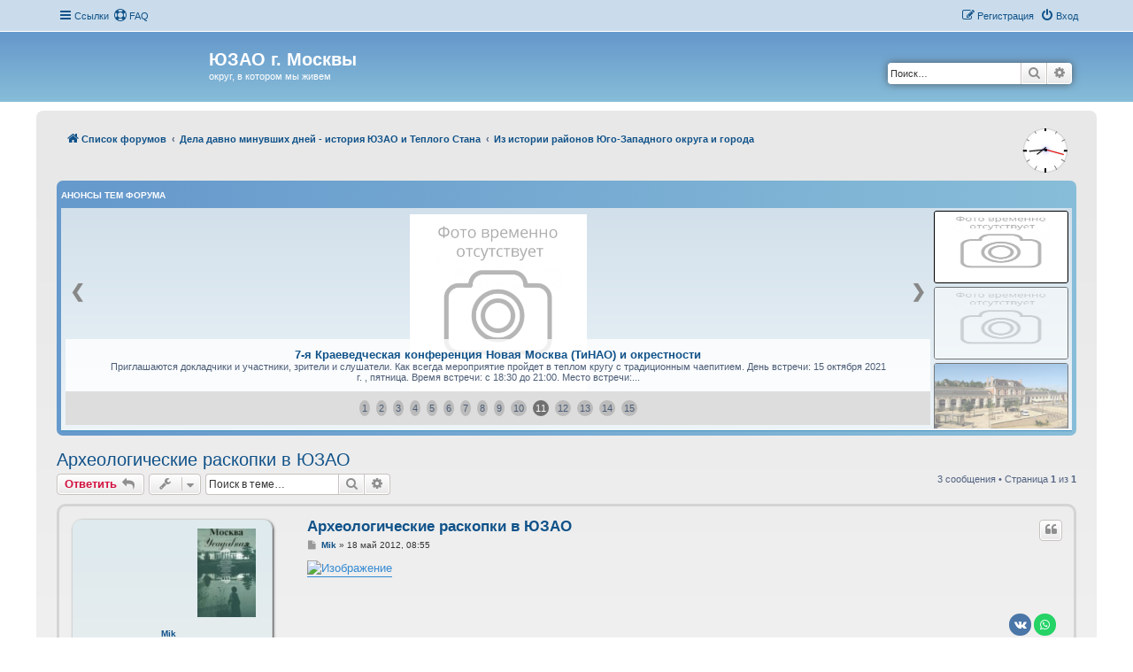

--- FILE ---
content_type: text/html; charset=UTF-8
request_url: https://www.uzaok.ru/viewtopic.php?f=29&t=2092
body_size: 14562
content:
<!DOCTYPE html>
<html dir="ltr" lang="ru">
<head>
<meta charset="utf-8" />
<meta http-equiv="X-UA-Compatible" content="IE=edge">
<meta name="viewport" content="width=device-width, initial-scale=1" />

<title>Археологические раскопки в ЮЗАО - ЮЗАО г. Москвы</title>


	<link rel="canonical" href="https://uzaok.ru/viewtopic.php?t=2092">

<!--
	phpBB style name: Prosilver New Edition 
	Based on style:   prosilver (this is the default phpBB3 style)
	Original author:  Tom Beddard ( http://www.subBlue.com/ )
	Modified by:      Fred Rimbert ( https://forums.caforum.fr/ )
-->


<link href="./assets/css/font-awesome.min.css?assets_version=96" rel="stylesheet">
<link href="./styles/prosilver/theme/stylesheet.css?assets_version=96" rel="stylesheet">
<link href="./styles/prosilver/theme/ru/stylesheet.css?assets_version=96" rel="stylesheet">
<link href="./styles/prosilver_ne/theme/prosilver_ne.css?assets_version=96" rel="stylesheet">




<!--[if lte IE 9]>
	<link href="./styles/prosilver/theme/tweaks.css?assets_version=96" rel="stylesheet">
<![endif]-->

<meta name="description" content="Археологические раскопки в ЮЗАО">
<meta name="twitter:card" content="summary">
<meta name="twitter:title" content="Археологические раскопки в ЮЗАО">
<meta name="twitter:description" content="Археологические раскопки в ЮЗАО">
<meta property="og:locale" content="ru_RU">
<meta property="og:site_name" content="ЮЗАО г. Москвы">
<meta property="og:url" content="https://uzaok.ru/viewtopic.php?f=29&amp;t=2092">
<meta property="og:type" content="article">
<meta property="og:title" content="Археологические раскопки в ЮЗАО">
<meta property="og:description" content="Археологические раскопки в ЮЗАО">
<meta property="article:published_time" content="2012-05-18T12:55:32+04:00">
<meta property="article:section" content="Из истории районов Юго-Западного округа и города">
<script type="application/ld+json">
{"@context":"https://schema.org","@type":"DiscussionForumPosting","url":"https://uzaok.ru/viewtopic.php?f=29&amp;t=2092","headline":"\u0410\u0440\u0445\u0435\u043e\u043b\u043e\u0433\u0438\u0447\u0435\u0441\u043a\u0438\u0435 \u0440\u0430\u0441\u043a\u043e\u043f\u043a\u0438 \u0432 \u042e\u0417\u0410\u041e","description":"\u0410\u0440\u0445\u0435\u043e\u043b\u043e\u0433\u0438\u0447\u0435\u0441\u043a\u0438\u0435 \u0440\u0430\u0441\u043a\u043e\u043f\u043a\u0438 \u0432 \u042e\u0417\u0410\u041e","text":"\u0410\u0440\u0445\u0435\u043e\u043b\u043e\u0433\u0438\u0447\u0435\u0441\u043a\u0438\u0435 \u0440\u0430\u0441\u043a\u043e\u043f\u043a\u0438 \u0432 \u042e\u0417\u0410\u041e","author":{"@type":"Person","name":"Mik"},"datePublished":"2012-05-18T12:55:32+04:00","articleSection":"\u0418\u0437 \u0438\u0441\u0442\u043e\u0440\u0438\u0438 \u0440\u0430\u0439\u043e\u043d\u043e\u0432 \u042e\u0433\u043e-\u0417\u0430\u043f\u0430\u0434\u043d\u043e\u0433\u043e \u043e\u043a\u0440\u0443\u0433\u0430 \u0438 \u0433\u043e\u0440\u043e\u0434\u0430","publisher":{"@type":"Organization","name":"\u042e\u0417\u0410\u041e \u0433. \u041c\u043e\u0441\u043a\u0432\u044b","url":"https://uzaok.ru"}}
</script>
					<style type="text/css">
	.slideshow-list-inner {
				margin-right: 155px !important;
			}
	.slideshow-no-wrap {
		margin-right: 160px;
	}
	.slideshow-container {
		height: 200px;
	}
	img.slideshow-image-navigator {
		width: 150px;
		height: 80px;
	}
	.slideshow-image-navigator-container {
		width: 175px;
	}
</style>	
<link href="./ext/alex75/redtitlenewpost/styles/prosilver/theme/redtext.css?assets_version=96" rel="stylesheet" media="screen">
<link href="./ext/forumflair/bscftrscls/styles/prosilver/theme/bscftrscls_fill.css?assets_version=96" rel="stylesheet" media="screen">
<link href="./ext/forumflair/lftsdpstprfls/styles/prosilver/theme/lftsdpstprfls.css?assets_version=96" rel="stylesheet" media="screen">
<link href="./ext/hifikabin/clock/styles/all/theme/clock.css?assets_version=96" rel="stylesheet" media="screen">
<link href="./ext/phpbbgallery/core/styles/prosilver/theme/gallery.css?assets_version=96" rel="stylesheet" media="screen">
<link href="./ext/phpbbgallery/core/styles/all/theme/default.css?assets_version=96" rel="stylesheet" media="screen">
<link href="./ext/tamit/slideshow/styles/prosilver/theme/tamitslideshow.css?assets_version=96" rel="stylesheet" media="screen">
<link href="./ext/vinny/shareon/styles/prosilver/theme/shareon.css?assets_version=96" rel="stylesheet" media="screen">
<link href="./ext/phpbb/ads/styles/all/theme/phpbbads.css?assets_version=96" rel="stylesheet" media="screen">




<!-- Yandex.RTB -->
<script>window.yaContextCb=window.yaContextCb||[]</script>
<script src="https://yandex.ru/ads/system/context.js" async></script>
</head>
<body id="phpbb" class="nojs notouch section-viewtopic ltr ">




	<a id="top" class="top-anchor" accesskey="t"></a>
	<div id="page-header">
		<div class="navbar" role="navigation">
	<div class="navbar-container navbar-top">
	<div class="inner">
	<ul id="nav-main" class="nav-main linklist" role="menubar">
		<li id="quick-links" class="quick-links dropdown-container responsive-menu" data-skip-responsive="true">
			<a href="#" class="dropdown-trigger">
				<i class="icon fa-bars fa-fw" aria-hidden="true"></i><span>Ссылки</span>
			</a>
			<div class="dropdown">
				<div class="pointer"><div class="pointer-inner"></div></div>
				<ul class="dropdown-contents" role="menu">
					
											<li class="separator"></li>
																									<li>
								<a href="./search.php?search_id=unanswered&amp;sid=92580cd8111e01dedecb47157d0369c4" role="menuitem">
									<i class="icon fa-file-o fa-fw icon-gray" aria-hidden="true"></i><span>Темы без ответов</span>
								</a>
							</li>
							<li>
								<a href="./search.php?search_id=active_topics&amp;sid=92580cd8111e01dedecb47157d0369c4" role="menuitem">
									<i class="icon fa-file-o fa-fw icon-blue" aria-hidden="true"></i><span>Активные темы</span>
								</a>
							</li>
							<li class="separator"></li>
							<li>
								<a href="./search.php?sid=92580cd8111e01dedecb47157d0369c4" role="menuitem">
									<i class="icon fa-search fa-fw" aria-hidden="true"></i><span>Поиск</span>
								</a>
							</li>
					
										<li class="separator"></li>

									</ul>
			</div>
		</li>

				<li data-skip-responsive="true">
			<a href="/app.php/help/faq?sid=92580cd8111e01dedecb47157d0369c4" rel="help" title="Часто задаваемые вопросы" role="menuitem">
				<i class="icon fa-life-ring fa-fw" aria-hidden="true"></i><span>FAQ</span>
			</a>
		</li>
						
			<li class="rightside"  data-skip-responsive="true">
			<a href="./ucp.php?mode=login&amp;redirect=viewtopic.php%3Ff%3D29%26t%3D2092&amp;sid=92580cd8111e01dedecb47157d0369c4" title="Вход" accesskey="x" role="menuitem">
				<i class="icon fa-power-off fa-fw" aria-hidden="true"></i><span>Вход</span>
			</a>
		</li>
					<li class="rightside" data-skip-responsive="true">
				<a href="./ucp.php?mode=register&amp;sid=92580cd8111e01dedecb47157d0369c4" role="menuitem">
					<i class="icon fa-pencil-square-o  fa-fw" aria-hidden="true"></i><span>Регистрация</span>
				</a>
			</li>
						</ul>
	</div>
	</div>
</div>		<div class="headerbar" role="banner">
		<div class="headerbar-container">
					<div class="inner">

			<div id="site-description" class="site-description">
				<a id="logo" class="logo" href="./index.php?sid=92580cd8111e01dedecb47157d0369c4" title="Список форумов">
					<span class="site_logo"></span>
				</a>
				<h1>ЮЗАО г. Москвы</h1>
				<p>округ, в котором мы живем</p>
				<p class="skiplink"><a href="#start_here">Пропустить</a></p>
			</div>

									<div id="search-box" class="search-box search-header" role="search">
				<form action="./search.php?sid=92580cd8111e01dedecb47157d0369c4" method="get" id="search">
				<fieldset>
					<input name="keywords" id="keywords" type="search" maxlength="128" title="Ключевые слова" class="inputbox search tiny" size="20" value="" placeholder="Поиск…" />
					<button class="button button-search" type="submit" title="Поиск">
						<i class="icon fa-search fa-fw" aria-hidden="true"></i><span class="sr-only">Поиск</span>
					</button>
					<a href="./search.php?sid=92580cd8111e01dedecb47157d0369c4" class="button button-search-end" title="Расширенный поиск">
						<i class="icon fa-cog fa-fw" aria-hidden="true"></i><span class="sr-only">Расширенный поиск</span>
					</a>
					<input type="hidden" name="sid" value="92580cd8111e01dedecb47157d0369c4" />

				</fieldset>
				</form>
			</div>
						
			</div>
						</div>
			</div>
		</div>
		
<div id="wrap" class="wrap">		
				<div class="navbar nav-wrap" role="navigation">
	<div class="inner">
	<ul id="nav-breadcrumbs" class="nav-breadcrumbs linklist navlinks" role="menubar">
				
		
		<li class="breadcrumbs" itemscope itemtype="https://schema.org/BreadcrumbList">

			
							<span class="crumb" itemtype="https://schema.org/ListItem" itemprop="itemListElement" itemscope><a itemprop="item" href="./index.php?sid=92580cd8111e01dedecb47157d0369c4" accesskey="h" data-navbar-reference="index"><i class="icon fa-home fa-fw"></i><span itemprop="name">Список форумов</span></a><meta itemprop="position" content="1" /></span>

											
								<span class="crumb" itemtype="https://schema.org/ListItem" itemprop="itemListElement" itemscope data-forum-id="38"><a itemprop="item" href="./viewforum.php?f=38&amp;sid=92580cd8111e01dedecb47157d0369c4"><span itemprop="name">Дела давно минувших дней - история ЮЗАО и Теплого Стана</span></a><meta itemprop="position" content="2" /></span>
															
								<span class="crumb" itemtype="https://schema.org/ListItem" itemprop="itemListElement" itemscope data-forum-id="29"><a itemprop="item" href="./viewforum.php?f=29&amp;sid=92580cd8111e01dedecb47157d0369c4"><span itemprop="name">Из истории районов Юго-Западного округа и города</span></a><meta itemprop="position" content="3" /></span>
							
					</li>

		<li class="rightside responsive-hide">
	<div id="show-clock">
		<div id="liveclock" class="outer_face">
			<div class="marker oneseven"></div>
			<div class="marker twoeight"></div>
			<div class="marker fourten"></div>
			<div class="marker fiveeleven"></div>
			<div class="inner_face">
				<div class="hand hour"></div>
				<div class="hand minute"></div>
				<div class="hand second"></div>
			</div>
		</div>
	</div>
</li>

					<li class="rightside responsive-search">
				<a href="./search.php?sid=92580cd8111e01dedecb47157d0369c4" title="Параметры расширенного поиска" role="menuitem">
					<i class="icon fa-search fa-fw" aria-hidden="true"></i><span class="sr-only">Поиск</span>
				</a>
			</li>
			</ul>
	</div>
</div>

	
	<a id="start_here" class="anchor"></a>
	<div id="page-body" class="page-body" role="main">
		
		
<div class="forabg">
	<div class="inner">
		<ul class="topiclist">
			<li class="header">
				<dl class="row-item">
					<dt>
						<div class="list-inner">Анонсы тем форума</div>
					</dt>
				</dl>
			</li>
		</ul>
		
		<ul class="topiclist forums">
			<li class="row">
				<dl class="row-item">
					<dt>
						<div class="list-inner slideshow-list-inner">
		<!-- Slideshow container -->
		<div class="slideshow-container">
			<!-- Slides -->
						<div class="slideshow-slides" style="background-image: url('https://uzaok.ru/images/no_photo.png');">
								<div class="slideshow-slides-text">
										<a class="forumtitle" href="./viewtopic.php?f=29&amp;t=16477&amp;sid=92580cd8111e01dedecb47157d0369c4" title="Бутовские чтения 2024">Бутовские чтения 2024</a><br />
										 7 декабря 2023 г. (суббота) в 12.00 в Музее памяти пострадавших в Бутове при храме Новомучеников и Исповедников Российских в Бутове состоятся Бутовские историко-краеведческие чтения.
 Организаторы конференции:...
				</div>
							</div>
						<div class="slideshow-slides" style="background-image: url('https://uzaok.ru/images/no_photo.png');">
								<div class="slideshow-slides-text">
										<a class="forumtitle" href="./viewtopic.php?f=29&amp;t=16475&amp;sid=92580cd8111e01dedecb47157d0369c4" title="15 ноября состоялась 10 юбилейная открытая краеведческая конференция &quot;Новая Москва и окрестности&quot;">15 ноября состоялась 10 юбилейная открытая краеведческая конференция &quot;Новая Москва и окрестности&quot;</a><br />
										Десятая юбилейная открытая краеведческая Конференция
 &quot;НОВАЯ МОСКВА И ОКРЕСТНОСТИ&quot; 
15 ноября 2024 года

Библиотека №261 ГБУК г. Москвы &quot;ОКЦ ТиНАО&quot;
 
 ПРОГРАММА 
15:00 –15:30
 Регистрация участников. 
 Презентация...
				</div>
							</div>
						<div class="slideshow-slides" style="background-image: url('https://uzaok.ru/images/no_photo.png');">
								<div class="slideshow-slides-text">
										<a class="forumtitle" href="./viewtopic.php?f=29&amp;t=16375&amp;sid=92580cd8111e01dedecb47157d0369c4" title="17 марта 1263 г - день основания Великого княжества Московского!">17 марта 1263 г - день основания Великого княжества Московского!</a><br />
										Также этот день называют День краеведения.


Всех с праздником!  lol2  


Вели́кое кня́жество Моско́вское — средневековое русское княжество, существовавшее с 1263 по 1478 годы.
				</div>
							</div>
						<div class="slideshow-slides" style="background-image: url('https://uzaok.ru/images/no_photo.png');">
								<div class="slideshow-slides-text">
										<a class="forumtitle" href="./viewtopic.php?f=29&amp;t=16368&amp;sid=92580cd8111e01dedecb47157d0369c4" title="9-я Открытая Окружная краеведческая конференция Юго-Запада Москвы">9-я Открытая Окружная краеведческая конференция Юго-Запада Москвы</a><br />
										Состоится в эту пятницу 27 января в 12.00 в библиотеке № 190 у метро Коньково.

 
ГБУК г. Москвы &quot;ОКЦ ЮЗАО&quot; Центральная библиотека № 190
 9-я Открытая международная краеведческая конференция &quot;Юго-Запад Москвы и...
				</div>
							</div>
						<div class="slideshow-slides" style="background-image: url('https://uzaok.ru/images/no_photo.png');">
								<div class="slideshow-slides-text">
										<a class="forumtitle" href="./viewtopic.php?f=29&amp;t=16358&amp;sid=92580cd8111e01dedecb47157d0369c4" title="Бутовские чтения 2022-2">Бутовские чтения 2022-2</a><br />
										 Фонд поддержки культурных и научно-просветительских инициатив «Родное наследие» (Краеведческо-экологическое общество «Бутово») и Мемориальный научно-просветительский центр «Бутово» 17 декабря 2022 года  
 провели ...
				</div>
							</div>
						<div class="slideshow-slides" style="background-image: url('https://vk.com/emoji/e/f09f938d.png');">
								<div class="slideshow-slides-text">
										<a class="forumtitle" href="./viewtopic.php?f=29&amp;t=16338&amp;sid=92580cd8111e01dedecb47157d0369c4" title="8-я открытая краеведческая Конференция &quot;НОВАЯ МОСКВА И ОКРЕСТНОСТИ&quot;">8-я открытая краеведческая Конференция &quot;НОВАЯ МОСКВА И ОКРЕСТНОСТИ&quot;</a><br />
										Уже завтра Восьмая открытая краеведческая Конференция &quot;НОВАЯ МОСКВА И ОКРЕСТНОСТИ&quot;
 https://vk.com/emoji/e/f09f938d.png 12 ноября 2022 г. в 17:00 в библиотеке №261 в ТИНАО
Участников ждут доклады от краеведов, историков, журналистов и...
				</div>
							</div>
						<div class="slideshow-slides" style="background-image: url('https://uzaok.ru/images/no_photo.png');">
								<div class="slideshow-slides-text">
										<a class="forumtitle" href="./viewtopic.php?f=29&amp;t=16267&amp;sid=92580cd8111e01dedecb47157d0369c4" title="Выставка &quot;Симонов монастырь в русской культуре&quot;">Выставка &quot;Симонов монастырь в русской культуре&quot;</a><br />
										В библиотеке № 137 (Липецкая улица, дом 10, корпус 1) 10 июня в 17 часов состоится открытие выставки &quot;Симонов монастырь в русской культуре.
Страничка библиотеки № 137 в контакте - 
 https://vk.com/biblio137 
				</div>
							</div>
						<div class="slideshow-slides" style="background-image: url('https://uzaok.ru/images/no_photo.png');">
								<div class="slideshow-slides-text">
										<a class="forumtitle" href="./viewtopic.php?f=29&amp;t=16257&amp;sid=92580cd8111e01dedecb47157d0369c4" title="8- я Открытая Окружная краеведческая конференция Юго-Запада Москвы">8- я Открытая Окружная краеведческая конференция Юго-Запада Москвы</a><br />
										28 мая в субботу состоится 8 открытая краеведческая конференция ОКЦ ЮЗАО. 

Она посвящена возобновлению журнала «Московский краевед» и выхода в свет его первого номера. Как и сто лет назад «Московский краевед» предан...
				</div>
							</div>
						<div class="slideshow-slides" style="background-image: url('https://uzaok.ru/images/no_photo.png');">
								<div class="slideshow-slides-text">
										<a class="forumtitle" href="./viewtopic.php?f=29&amp;t=16252&amp;sid=92580cd8111e01dedecb47157d0369c4" title="Исторически значимый дом на Ленинском. Ленинский 82">Исторически значимый дом на Ленинском. Ленинский 82</a><br />
										Уважаемые форумчане! Пишу историю своего дома, и буду рада всем позитивным комментариям, новой информации, о людях, которые жили и живут в нашем доме.. Уже готова миниэкскурсия по придомовой территории и даже пару раз...
				</div>
							</div>
						<div class="slideshow-slides" style="background-image: url('https://uzaok.ru/images/no_photo.png');">
								<div class="slideshow-slides-text">
										<a class="forumtitle" href="./viewtopic.php?f=29&amp;t=16238&amp;sid=92580cd8111e01dedecb47157d0369c4" title="Бутовские чтения 2022">Бутовские чтения 2022</a><br />
										Поздравляем Краеведческо-экологического общество «Бутово» с юбилеем!


 9 апреля 2022 г. (суббота) в 12.00 в доме причта Храма святого праведного воина Феодора Ушакова в Южном Бутове (ул. Южнобутовская, д. 6, с. 2) состоятся...
				</div>
							</div>
						<div class="slideshow-slides" style="background-image: url('https://uzaok.ru/images/no_photo.png');">
								<div class="slideshow-slides-text">
										<a class="forumtitle" href="./viewtopic.php?f=29&amp;t=16154&amp;sid=92580cd8111e01dedecb47157d0369c4" title="7-я Краеведческая конференция Новая Москва (ТиНАО) и окрестности">7-я Краеведческая конференция Новая Москва (ТиНАО) и окрестности</a><br />
										 Приглашаются докладчики и участники, зрители и слушатели.

  Как всегда мероприятие пройдет в теплом кругу с традиционным чаепитием.

  День встречи: 15 октября 2021 г. , пятница.


  Время встречи: с 18:30 до 21:00. 

  Место встречи:...
				</div>
							</div>
						<div class="slideshow-slides" style="background-image: url('https://uzaok.ru/images/no_photo.png');">
								<div class="slideshow-slides-text">
										<a class="forumtitle" href="./viewtopic.php?f=29&amp;t=16153&amp;sid=92580cd8111e01dedecb47157d0369c4" title="7-я Открытая Окружная краеведческая конференция Юго-Запада Москвы">7-я Открытая Окружная краеведческая конференция Юго-Запада Москвы</a><br />
										 Натупила осень, а это значит, что скоро состоится 7-я Открытая Окружная краеведческая конференция Юго-Запада Москвы. На этот раз она будет посвящена Битевскогму лесу

Мы ее делаем от ЦБС ЮЗАО  вместе с РОД &quot;Защита...
				</div>
							</div>
						<div class="slideshow-slides" style="background-image: url('https://www.mv.org.ua/image/news_small/2021/04/30_132548_ubyb_s.jpg');">
								<div class="slideshow-slides-text">
										<a class="forumtitle" href="./viewtopic.php?f=29&amp;t=16081&amp;sid=92580cd8111e01dedecb47157d0369c4" title="Оказывается Мелитополь - побратим ЮЗАО!">Оказывается Мелитополь - побратим ЮЗАО!</a><br />
										 
Дальние родственники: о городах-побратимах МелитополяПросмотров: 5921 мая 2021 10:10 Юлия ОЛЬХОВСКАЯ  https://www.mv.org.ua/image/news_small/2021/04/30_132548_ubyb_s.jpg 
К Всемирному дню породненных городов, который отмечается 25 апреля, вспоминаем...
				</div>
							</div>
						<div class="slideshow-slides" style="background-image: url('https://uzaok.ru/images/no_photo.png');">
								<div class="slideshow-slides-text">
										<a class="forumtitle" href="./viewtopic.php?f=29&amp;t=16039&amp;sid=92580cd8111e01dedecb47157d0369c4" title="Бутовские чтения 2021">Бутовские чтения 2021</a><br />
										30 января 2021 года Фонд поддержки культурных и научно-просветительских инициатив «Родное наследие» и Краеведческо-экологическое общество «Бутово» вместе с Храмом святого праведного воина Феодора Ушакова в Южном...
				</div>
							</div>
						<div class="slideshow-slides" style="background-image: url('https://uzaok.ru/images/no_photo.png');">
								<div class="slideshow-slides-text">
										<a class="forumtitle" href="./viewtopic.php?f=29&amp;t=16019&amp;sid=92580cd8111e01dedecb47157d0369c4" title="Конференция. &quot;Роль личности в историческом становлении города Троицка. Город и люди&quot; 21.12.2020">Конференция. &quot;Роль личности в историческом становлении города Троицка. Город и люди&quot; 21.12.2020</a><br />
										Конференция. &quot;Роль личности в историческом становлении города Троицка. Город и люди&quot;, организована местным краеведческим музеем.
				</div>
							</div>
						
			<!-- Next & previous buttons -->
			<a class="slideshow-prev" onclick="plusSlides(-1)">&#10094;</a>
			<a class="slideshow-next" onclick="plusSlides(1)">&#10095;</a>
		</div>
				<!-- Dot navigator container -->
		<div class="slideshow-dot-navigator-container">
						<span class="slideshow-dot-navigator" onclick="currentSlide(1)">1</span>
						<span class="slideshow-dot-navigator" onclick="currentSlide(2)">2</span>
						<span class="slideshow-dot-navigator" onclick="currentSlide(3)">3</span>
						<span class="slideshow-dot-navigator" onclick="currentSlide(4)">4</span>
						<span class="slideshow-dot-navigator" onclick="currentSlide(5)">5</span>
						<span class="slideshow-dot-navigator" onclick="currentSlide(6)">6</span>
						<span class="slideshow-dot-navigator" onclick="currentSlide(7)">7</span>
						<span class="slideshow-dot-navigator" onclick="currentSlide(8)">8</span>
						<span class="slideshow-dot-navigator" onclick="currentSlide(9)">9</span>
						<span class="slideshow-dot-navigator" onclick="currentSlide(10)">10</span>
						<span class="slideshow-dot-navigator" onclick="currentSlide(11)">11</span>
						<span class="slideshow-dot-navigator" onclick="currentSlide(12)">12</span>
						<span class="slideshow-dot-navigator" onclick="currentSlide(13)">13</span>
						<span class="slideshow-dot-navigator" onclick="currentSlide(14)">14</span>
						<span class="slideshow-dot-navigator" onclick="currentSlide(15)">15</span>
					</div>
			</div>
										</dt>
																<dd style="border: 0;">
						<!-- Image navigator container -->
	<div class="slideshow-image-navigator-container">
				<img class="slideshow-image-navigator" src="https://uzaok.ru/images/no_photo.png" title="Бутовские чтения 2024" onclick="currentSlide(1)"/>
				<img class="slideshow-image-navigator" src="https://uzaok.ru/images/no_photo.png" title="15 ноября состоялась 10 юбилейная открытая краеведческая конференция &quot;Новая Москва и окрестности&quot;" onclick="currentSlide(2)"/>
				<img class="slideshow-image-navigator" src="https://uzaok.ru/images/no_photo.png" title="17 марта 1263 г - день основания Великого княжества Московского!" onclick="currentSlide(3)"/>
				<img class="slideshow-image-navigator" src="https://uzaok.ru/images/no_photo.png" title="9-я Открытая Окружная краеведческая конференция Юго-Запада Москвы" onclick="currentSlide(4)"/>
				<img class="slideshow-image-navigator" src="https://uzaok.ru/images/no_photo.png" title="Бутовские чтения 2022-2" onclick="currentSlide(5)"/>
				<img class="slideshow-image-navigator" src="https://vk.com/emoji/e/f09f938d.png" title="8-я открытая краеведческая Конференция &quot;НОВАЯ МОСКВА И ОКРЕСТНОСТИ&quot;" onclick="currentSlide(6)"/>
				<img class="slideshow-image-navigator" src="https://uzaok.ru/images/no_photo.png" title="Выставка &quot;Симонов монастырь в русской культуре&quot;" onclick="currentSlide(7)"/>
				<img class="slideshow-image-navigator" src="https://uzaok.ru/images/no_photo.png" title="8- я Открытая Окружная краеведческая конференция Юго-Запада Москвы" onclick="currentSlide(8)"/>
				<img class="slideshow-image-navigator" src="https://uzaok.ru/images/no_photo.png" title="Исторически значимый дом на Ленинском. Ленинский 82" onclick="currentSlide(9)"/>
				<img class="slideshow-image-navigator" src="https://uzaok.ru/images/no_photo.png" title="Бутовские чтения 2022" onclick="currentSlide(10)"/>
				<img class="slideshow-image-navigator" src="https://uzaok.ru/images/no_photo.png" title="7-я Краеведческая конференция Новая Москва (ТиНАО) и окрестности" onclick="currentSlide(11)"/>
				<img class="slideshow-image-navigator" src="https://uzaok.ru/images/no_photo.png" title="7-я Открытая Окружная краеведческая конференция Юго-Запада Москвы" onclick="currentSlide(12)"/>
				<img class="slideshow-image-navigator" src="https://www.mv.org.ua/image/news_small/2021/04/30_132548_ubyb_s.jpg" title="Оказывается Мелитополь - побратим ЮЗАО!" onclick="currentSlide(13)"/>
				<img class="slideshow-image-navigator" src="https://uzaok.ru/images/no_photo.png" title="Бутовские чтения 2021" onclick="currentSlide(14)"/>
				<img class="slideshow-image-navigator" src="https://uzaok.ru/images/no_photo.png" title="Конференция. &quot;Роль личности в историческом становлении города Троицка. Город и люди&quot; 21.12.2020" onclick="currentSlide(15)"/>
			</div>
										</dd>
											</dl>
			</li>
		</ul>
	</div>
	</div>
<h2 class="topic-title"><a href="./viewtopic.php?t=2092&amp;sid=92580cd8111e01dedecb47157d0369c4">Археологические раскопки в ЮЗАО</a></h2>
<!-- NOTE: remove the style="display: none" when you want to have the forum description on the topic body -->
<div style="display: none !important;">Интересные сведения, обзоры, фотографии<br /></div>


<div class="action-bar bar-top">
	
			<a href="./posting.php?mode=reply&amp;t=2092&amp;sid=92580cd8111e01dedecb47157d0369c4" class="button" title="Ответить">
							<span>Ответить</span> <i class="icon fa-reply fa-fw" aria-hidden="true"></i>
					</a>
	
			<div class="dropdown-container dropdown-button-control topic-tools">
		<span title="Управление темой" class="button button-secondary dropdown-trigger dropdown-select">
			<i class="icon fa-wrench fa-fw" aria-hidden="true"></i>
			<span class="caret"><i class="icon fa-sort-down fa-fw" aria-hidden="true"></i></span>
		</span>
		<div class="dropdown">
			<div class="pointer"><div class="pointer-inner"></div></div>
			<ul class="dropdown-contents">
																												<li>
					<a href="./viewtopic.php?t=2092&amp;sid=92580cd8111e01dedecb47157d0369c4&amp;view=print" title="Версия для печати" accesskey="p">
						<i class="icon fa-print fa-fw" aria-hidden="true"></i><span>Версия для печати</span>
					</a>
				</li>
											</ul>
		</div>
	</div>
	
			<div class="search-box" role="search">
			<form method="get" id="topic-search" action="./search.php?sid=92580cd8111e01dedecb47157d0369c4">
			<fieldset>
				<input class="inputbox search tiny"  type="search" name="keywords" id="search_keywords" size="20" placeholder="Поиск в теме…" />
				<button class="button button-search" type="submit" title="Поиск">
					<i class="icon fa-search fa-fw" aria-hidden="true"></i><span class="sr-only">Поиск</span>
				</button>
				<a href="./search.php?sid=92580cd8111e01dedecb47157d0369c4" class="button button-search-end" title="Расширенный поиск">
					<i class="icon fa-cog fa-fw" aria-hidden="true"></i><span class="sr-only">Расширенный поиск</span>
				</a>
				<input type="hidden" name="t" value="2092" />
<input type="hidden" name="sf" value="msgonly" />
<input type="hidden" name="sid" value="92580cd8111e01dedecb47157d0369c4" />

			</fieldset>
			</form>
		</div>
	
			<div class="pagination">
			3 сообщения
							&bull; Страница <strong>1</strong> из <strong>1</strong>
					</div>
		</div>




			<div id="p23851" class="post has-profile bg2">
		<div class="inner">

		<dl class="postprofile" id="profile23851">
			<dt class="has-profile-rank has-avatar">
				<div class="avatar-container">
																<a href="./memberlist.php?mode=viewprofile&amp;u=60&amp;sid=92580cd8111e01dedecb47157d0369c4" class="avatar"><img class="avatar" src="./download/file.php?avatar=60_1290969732.jpg" width="66" height="100" alt="Аватара пользователя" /></a>														</div>
								<a href="./memberlist.php?mode=viewprofile&amp;u=60&amp;sid=92580cd8111e01dedecb47157d0369c4" class="username">Mik</a>							</dt>

						<dd class="profile-rank">Почетный Житель<br /><img src="./images/ranks/ger.gif" alt="Почетный Житель" title="Почетный Житель" /></dd>			
		<dd class="profile-posts"><strong>Сообщения:</strong> <a href="./search.php?author_id=60&amp;sr=posts&amp;sid=92580cd8111e01dedecb47157d0369c4">9709</a></dd>		<dd class="profile-joined"><strong>Зарегистрирован:</strong> 28 ноя 2010, 18:33</dd>		
		
																<dd class="profile-custom-field profile-phpbb_location"><strong>Откуда:</strong> Теплый Стан</dd>
							    <dd class="profile-posts" data-user-give-id="60"></dd>
    <dd class="profile-posts" data-user-receive-id="60"><strong>Поблагодарили:</strong> <a href="/app.php/thankslist/givens/60/false?sid=92580cd8111e01dedecb47157d0369c4">2 раза</a></dd>

							<dd class="profile-contact">
				<strong>Контактная информация:</strong>
				<div class="dropdown-container dropdown-left">
					<a href="#" class="dropdown-trigger" title="Контактная информация пользователя Mik">
						<i class="icon fa-commenting-o fa-fw icon-lg" aria-hidden="true"></i><span class="sr-only">Контактная информация пользователя Mik</span>
					</a>
					<div class="dropdown">
						<div class="pointer"><div class="pointer-inner"></div></div>
						<div class="dropdown-contents contact-icons">
																																								<div>
																	<a href="http://lugerovski.livejournal.com/" title="Сайт" class="last-cell">
										<span class="contact-icon phpbb_website-icon">Сайт</span>									</a>
																	</div>
																					</div>
					</div>
				</div>
			</dd>
				
		</dl>

		<div class="postbody">
						<div id="post_content23851">

					<h3 class="first">
						<a href="./viewtopic.php?p=23851&amp;sid=92580cd8111e01dedecb47157d0369c4#p23851">Археологические раскопки в ЮЗАО</a>
		</h3>

													<ul class="post-buttons">
																																									<li>
							<a href="./posting.php?mode=quote&amp;p=23851&amp;sid=92580cd8111e01dedecb47157d0369c4" title="Ответить с цитатой" class="button button-icon-only">
								<i class="icon fa-quote-left fa-fw" aria-hidden="true"></i><span class="sr-only">Цитата</span>
							</a>
						</li>
															</ul>
							
						<p class="author">
									<a class="unread" href="./viewtopic.php?p=23851&amp;sid=92580cd8111e01dedecb47157d0369c4#p23851" title="Сообщение">
						<i class="icon fa-file fa-fw icon-lightgray icon-md" aria-hidden="true"></i><span class="sr-only">Сообщение</span>
					</a>
								<span class="responsive-hide"> <strong><a href="./memberlist.php?mode=viewprofile&amp;u=60&amp;sid=92580cd8111e01dedecb47157d0369c4" class="username">Mik</a></strong> &raquo; </span><time datetime="2012-05-18T08:55:32+00:00">18 май 2012, 08:55</time>
			</p>
			
			
			
						

			<div class="content"><a href="http://photo.qip.ru/users/lugerovski.photofile/151132366/172976643/" class="postlink"><img src="http://photo.qip.ru/photo/lugerovski.photofile/151132366/xlarge/172976643.jpg" class="postimage" alt="Изображение"></a></div>

			
			
									
						<div id='list_thanks23851'>
</div>
<div id='div_post_reput23851'>
</div>
	
		<div id="social">
			
			
			
							<a class="vk-button global-button js-newWindow" href="https://vk.com/share.php?url=https%3A%2F%2Fuzaok.ru%2Fviewtopic.php%3Fp%3D23851%23p23851" title="Share on VK" data-popup="width=607,height=510"></a>
			
			
							<a class="whatsapp-button global-button" href="https://wa.me/?text=%D0%90%D1%80%D1%85%D0%B5%D0%BE%D0%BB%D0%BE%D0%B3%D0%B8%D1%87%D0%B5%D1%81%D0%BA%D0%B8%D0%B5+%D1%80%D0%B0%D1%81%D0%BA%D0%BE%D0%BF%D0%BA%D0%B8+%D0%B2+%D0%AE%D0%97%D0%90%D0%9E&nbsp;https%3A%2F%2Fuzaok.ru%2Fviewtopic.php%3Fp%3D23851%23p23851" title="Share on Whatsapp" onclick="target='_blank';"></a>
			
		</div>

								<div id="sig23851" class="signature">Рожденный ползать, ползи быстрее!</div>			
						</div>

		</div>

				<div class="back2top">
						<a href="#top" class="top" title="Вернуться к началу">
				<i class="icon fa-chevron-circle-up fa-fw icon-gray" aria-hidden="true"></i>
				<span class="sr-only">Вернуться к началу</span>
			</a>
					</div>
		
		</div>
	</div>

					<div style="margin: 10px 0;" data-phpbb-ads-id="1">
		<!-- Yandex.RTB R-A-89063-13 -->
<div id="yandex_rtb_R-A-89063-13"></div>
<script>
window.yaContextCb.push(() => {
    Ya.Context.AdvManager.render({
        "blockId": "R-A-89063-13",
        "renderTo": "yandex_rtb_R-A-89063-13"
    })
})
</script>
	</div>

			<div id="p23853" class="post has-profile bg1">
		<div class="inner">

		<dl class="postprofile" id="profile23853">
			<dt class="no-profile-rank has-avatar">
				<div class="avatar-container">
																<a href="./memberlist.php?mode=viewprofile&amp;u=74&amp;sid=92580cd8111e01dedecb47157d0369c4" class="avatar"><img class="avatar" src="./download/file.php?avatar=74_1480230417.jpg" width="126" height="157" alt="Аватара пользователя" /></a>														</div>
								<a href="./memberlist.php?mode=viewprofile&amp;u=74&amp;sid=92580cd8111e01dedecb47157d0369c4" class="username">octavia</a>							</dt>

									
		<dd class="profile-posts"><strong>Сообщения:</strong> <a href="./search.php?author_id=74&amp;sr=posts&amp;sid=92580cd8111e01dedecb47157d0369c4">14726</a></dd>		<dd class="profile-joined"><strong>Зарегистрирован:</strong> 03 дек 2010, 17:32</dd>		
		
																<dd class="profile-custom-field profile-phpbb_location"><strong>Откуда:</strong> Санкт-Петербург</dd>
							    <dd class="profile-posts" data-user-give-id="74"><strong>Благодарил&nbsp;(а):</strong> <a href="/app.php/thankslist/givens/74/true?sid=92580cd8111e01dedecb47157d0369c4">4 раза</a></dd>
    <dd class="profile-posts" data-user-receive-id="74"></dd>

							<dd class="profile-contact">
				<strong>Контактная информация:</strong>
				<div class="dropdown-container dropdown-left">
					<a href="#" class="dropdown-trigger" title="Контактная информация пользователя octavia">
						<i class="icon fa-commenting-o fa-fw icon-lg" aria-hidden="true"></i><span class="sr-only">Контактная информация пользователя octavia</span>
					</a>
					<div class="dropdown">
						<div class="pointer"><div class="pointer-inner"></div></div>
						<div class="dropdown-contents contact-icons">
																																								<div>
																	<a href="http://uzaok.ru" title="Сайт" class="last-cell">
										<span class="contact-icon phpbb_website-icon">Сайт</span>									</a>
																	</div>
																					</div>
					</div>
				</div>
			</dd>
				
		</dl>

		<div class="postbody">
						<div id="post_content23853">

					<h3 >
						<a href="./viewtopic.php?p=23853&amp;sid=92580cd8111e01dedecb47157d0369c4#p23853">Re: Археологические раскопки в ЮЗАО</a>
		</h3>

													<ul class="post-buttons">
																																									<li>
							<a href="./posting.php?mode=quote&amp;p=23853&amp;sid=92580cd8111e01dedecb47157d0369c4" title="Ответить с цитатой" class="button button-icon-only">
								<i class="icon fa-quote-left fa-fw" aria-hidden="true"></i><span class="sr-only">Цитата</span>
							</a>
						</li>
															</ul>
							
						<p class="author">
									<a class="unread" href="./viewtopic.php?p=23853&amp;sid=92580cd8111e01dedecb47157d0369c4#p23853" title="Сообщение">
						<i class="icon fa-file fa-fw icon-lightgray icon-md" aria-hidden="true"></i><span class="sr-only">Сообщение</span>
					</a>
								<span class="responsive-hide"> <strong><a href="./memberlist.php?mode=viewprofile&amp;u=74&amp;sid=92580cd8111e01dedecb47157d0369c4" class="username">octavia</a></strong> &raquo; </span><time datetime="2012-05-18T09:01:51+00:00">18 май 2012, 09:01</time>
			</p>
			
			
			
						

			<div class="content">А прокомментировать?  <img class="smilies" src="./images/smilies/389.GIF" width="32" height="28" alt="akcakal" title="akcakal">  <img class="smilies" src="./images/smilies/image020.gif" width="18" height="18" alt=":)" title=":)"></div>

			
			
									
						<div id='list_thanks23853'>
</div>
<div id='div_post_reput23853'>
</div>
	
		<div id="social">
			
			
			
							<a class="vk-button global-button js-newWindow" href="https://vk.com/share.php?url=https%3A%2F%2Fuzaok.ru%2Fviewtopic.php%3Fp%3D23853%23p23853" title="Share on VK" data-popup="width=607,height=510"></a>
			
			
							<a class="whatsapp-button global-button" href="https://wa.me/?text=%D0%90%D1%80%D1%85%D0%B5%D0%BE%D0%BB%D0%BE%D0%B3%D0%B8%D1%87%D0%B5%D1%81%D0%BA%D0%B8%D0%B5+%D1%80%D0%B0%D1%81%D0%BA%D0%BE%D0%BF%D0%BA%D0%B8+%D0%B2+%D0%AE%D0%97%D0%90%D0%9E&nbsp;https%3A%2F%2Fuzaok.ru%2Fviewtopic.php%3Fp%3D23853%23p23853" title="Share on Whatsapp" onclick="target='_blank';"></a>
			
		</div>

								<div id="sig23853" class="signature"> </div>			
						</div>

		</div>

				<div class="back2top">
						<a href="#top" class="top" title="Вернуться к началу">
				<i class="icon fa-chevron-circle-up fa-fw icon-gray" aria-hidden="true"></i>
				<span class="sr-only">Вернуться к началу</span>
			</a>
					</div>
		
		</div>
	</div>

	
						<div id="p23863" class="post has-profile bg2">
		<div class="inner">

		<dl class="postprofile" id="profile23863">
			<dt class="has-profile-rank has-avatar">
				<div class="avatar-container">
																<a href="./memberlist.php?mode=viewprofile&amp;u=60&amp;sid=92580cd8111e01dedecb47157d0369c4" class="avatar"><img class="avatar" src="./download/file.php?avatar=60_1290969732.jpg" width="66" height="100" alt="Аватара пользователя" /></a>														</div>
								<a href="./memberlist.php?mode=viewprofile&amp;u=60&amp;sid=92580cd8111e01dedecb47157d0369c4" class="username">Mik</a>							</dt>

						<dd class="profile-rank">Почетный Житель<br /><img src="./images/ranks/ger.gif" alt="Почетный Житель" title="Почетный Житель" /></dd>			
		<dd class="profile-posts"><strong>Сообщения:</strong> <a href="./search.php?author_id=60&amp;sr=posts&amp;sid=92580cd8111e01dedecb47157d0369c4">9709</a></dd>		<dd class="profile-joined"><strong>Зарегистрирован:</strong> 28 ноя 2010, 18:33</dd>		
		
																<dd class="profile-custom-field profile-phpbb_location"><strong>Откуда:</strong> Теплый Стан</dd>
							    <dd class="profile-posts" data-user-give-id="60"></dd>
    <dd class="profile-posts" data-user-receive-id="60"><strong>Поблагодарили:</strong> <a href="/app.php/thankslist/givens/60/false?sid=92580cd8111e01dedecb47157d0369c4">2 раза</a></dd>

							<dd class="profile-contact">
				<strong>Контактная информация:</strong>
				<div class="dropdown-container dropdown-left">
					<a href="#" class="dropdown-trigger" title="Контактная информация пользователя Mik">
						<i class="icon fa-commenting-o fa-fw icon-lg" aria-hidden="true"></i><span class="sr-only">Контактная информация пользователя Mik</span>
					</a>
					<div class="dropdown">
						<div class="pointer"><div class="pointer-inner"></div></div>
						<div class="dropdown-contents contact-icons">
																																								<div>
																	<a href="http://lugerovski.livejournal.com/" title="Сайт" class="last-cell">
										<span class="contact-icon phpbb_website-icon">Сайт</span>									</a>
																	</div>
																					</div>
					</div>
				</div>
			</dd>
				
		</dl>

		<div class="postbody">
						<div id="post_content23863">

					<h3 >
						<a href="./viewtopic.php?p=23863&amp;sid=92580cd8111e01dedecb47157d0369c4#p23863">Re: Археологические раскопки в ЮЗАО</a>
		</h3>

													<ul class="post-buttons">
																																									<li>
							<a href="./posting.php?mode=quote&amp;p=23863&amp;sid=92580cd8111e01dedecb47157d0369c4" title="Ответить с цитатой" class="button button-icon-only">
								<i class="icon fa-quote-left fa-fw" aria-hidden="true"></i><span class="sr-only">Цитата</span>
							</a>
						</li>
															</ul>
							
						<p class="author">
									<a class="unread" href="./viewtopic.php?p=23863&amp;sid=92580cd8111e01dedecb47157d0369c4#p23863" title="Сообщение">
						<i class="icon fa-file fa-fw icon-lightgray icon-md" aria-hidden="true"></i><span class="sr-only">Сообщение</span>
					</a>
								<span class="responsive-hide"> <strong><a href="./memberlist.php?mode=viewprofile&amp;u=60&amp;sid=92580cd8111e01dedecb47157d0369c4" class="username">Mik</a></strong> &raquo; </span><time datetime="2012-05-18T11:55:54+00:00">18 май 2012, 11:55</time>
			</p>
			
			
			
						

			<div class="content">Домики  на фото – цветочный комбинат, а на месте редкого лесочка сейчас Нахимовский проспект. Курган находился в 146 м к востоку от прежней улицы при въезде в село Зюзино (за 569-й школой). Она как раз стоит на прежнем высоком берегу Котловки. Дальше по дороге уже начиналось кладбище, которое называли “Грачи”: Унесли, говорят, в Грачи – значит, помер». Видимо, именно об этой курганной группе сообщил М.А. Саблин в 1879 г. в «Списке курганов Московской губернии». Им указаны курганы «в Грачах при с. Зюзине на земле Г. Балашовых в даче Грачах». Все курганы были срыты в начале 1960 х гг., когда начали застраивать то пространство, что попало в кадр, курганов XII-XIIIвв. было 22 в 2-х группах. Другая группа, судя по описаниям 49-го года, была на 60-100 м северо-западнее. В 1949-1950 гг. раскопки велись М.Г.Рабиновичем и Г.П.Смирновой. <br>
<br>
Обсуждение снимка есть здесь:http://www.oldmos.ru/photo/view/27933</div>

			
			
									
						<div id='list_thanks23863'>
</div>
<div id='div_post_reput23863'>
</div>
	
		<div id="social">
			
			
			
							<a class="vk-button global-button js-newWindow" href="https://vk.com/share.php?url=https%3A%2F%2Fuzaok.ru%2Fviewtopic.php%3Fp%3D23863%23p23863" title="Share on VK" data-popup="width=607,height=510"></a>
			
			
							<a class="whatsapp-button global-button" href="https://wa.me/?text=%D0%90%D1%80%D1%85%D0%B5%D0%BE%D0%BB%D0%BE%D0%B3%D0%B8%D1%87%D0%B5%D1%81%D0%BA%D0%B8%D0%B5+%D1%80%D0%B0%D1%81%D0%BA%D0%BE%D0%BF%D0%BA%D0%B8+%D0%B2+%D0%AE%D0%97%D0%90%D0%9E&nbsp;https%3A%2F%2Fuzaok.ru%2Fviewtopic.php%3Fp%3D23863%23p23863" title="Share on Whatsapp" onclick="target='_blank';"></a>
			
		</div>

								<div id="sig23863" class="signature">Рожденный ползать, ползи быстрее!</div>			
						</div>

		</div>

				<div class="back2top">
						<a href="#top" class="top" title="Вернуться к началу">
				<i class="icon fa-chevron-circle-up fa-fw icon-gray" aria-hidden="true"></i>
				<span class="sr-only">Вернуться к началу</span>
			</a>
					</div>
		
		</div>
	</div>

	
			

	<div class="action-bar bar-bottom">
	
			<a href="./posting.php?mode=reply&amp;t=2092&amp;sid=92580cd8111e01dedecb47157d0369c4" class="button" title="Ответить">
							<span>Ответить</span> <i class="icon fa-reply fa-fw" aria-hidden="true"></i>
					</a>
		
		<div class="dropdown-container dropdown-button-control topic-tools">
		<span title="Управление темой" class="button button-secondary dropdown-trigger dropdown-select">
			<i class="icon fa-wrench fa-fw" aria-hidden="true"></i>
			<span class="caret"><i class="icon fa-sort-down fa-fw" aria-hidden="true"></i></span>
		</span>
		<div class="dropdown">
			<div class="pointer"><div class="pointer-inner"></div></div>
			<ul class="dropdown-contents">
																												<li>
					<a href="./viewtopic.php?t=2092&amp;sid=92580cd8111e01dedecb47157d0369c4&amp;view=print" title="Версия для печати" accesskey="p">
						<i class="icon fa-print fa-fw" aria-hidden="true"></i><span>Версия для печати</span>
					</a>
				</li>
											</ul>
		</div>
	</div>

			<form method="post" action="./viewtopic.php?t=2092&amp;sid=92580cd8111e01dedecb47157d0369c4">
		<div class="dropdown-container dropdown-container-left dropdown-button-control sort-tools">
	<span title="Настройки отображения и сортировки" class="button button-secondary dropdown-trigger dropdown-select">
		<i class="icon fa-sort-amount-asc fa-fw" aria-hidden="true"></i>
		<span class="caret"><i class="icon fa-sort-down fa-fw" aria-hidden="true"></i></span>
	</span>
	<div class="dropdown hidden">
		<div class="pointer"><div class="pointer-inner"></div></div>
		<div class="dropdown-contents">
			<fieldset class="display-options">
							<label>Показать: <select name="st" id="st"><option value="0" selected="selected">Все сообщения</option><option value="1">1 день</option><option value="7">7 дней</option><option value="14">2 недели</option><option value="30">1 месяц</option><option value="90">3 месяца</option><option value="180">6 месяцев</option><option value="365">1 год</option></select></label>
								<label>Поле сортировки: <select name="sk" id="sk"><option value="a">Автор</option><option value="t" selected="selected">Время размещения</option><option value="s">Заголовок</option></select></label>
				<label>Порядок: <select name="sd" id="sd"><option value="a" selected="selected">по возрастанию</option><option value="d">по убыванию</option></select></label>
								<hr class="dashed" />
				<input type="submit" class="button2" name="sort" value="Перейти" />
						</fieldset>
		</div>
	</div>
</div>
		</form>
	
	
	
			<div class="pagination">
			3 сообщения
							&bull; Страница <strong>1</strong> из <strong>1</strong>
					</div>
	</div>


<div class="action-bar actions-jump">
		<p class="jumpbox-return">
		<a href="./viewforum.php?f=29&amp;sid=92580cd8111e01dedecb47157d0369c4" class="left-box arrow-left" accesskey="r">
			<i class="icon fa-angle-left fa-fw icon-black" aria-hidden="true"></i><span>Вернуться в «Из истории районов Юго-Западного округа и города»</span>
		</a>
	</p>
	
		<div class="jumpbox dropdown-container dropdown-container-right dropdown-up dropdown-left dropdown-button-control" id="jumpbox">
			<span title="Перейти" class="button button-secondary dropdown-trigger dropdown-select">
				<span>Перейти</span>
				<span class="caret"><i class="icon fa-sort-down fa-fw" aria-hidden="true"></i></span>
			</span>
		<div class="dropdown">
			<div class="pointer"><div class="pointer-inner"></div></div>
			<ul class="dropdown-contents">
																				<li><a href="./viewforum.php?f=38&amp;sid=92580cd8111e01dedecb47157d0369c4" class="jumpbox-cat-link"> <span> Дела давно минувших дней - история ЮЗАО и Теплого Стана</span></a></li>
																<li><a href="./viewforum.php?f=29&amp;sid=92580cd8111e01dedecb47157d0369c4" class="jumpbox-sub-link"><span class="spacer"></span> <span>&#8627; &nbsp; Из истории районов Юго-Западного округа и города</span></a></li>
																<li><a href="./viewforum.php?f=68&amp;sid=92580cd8111e01dedecb47157d0369c4" class="jumpbox-sub-link"><span class="spacer"></span><span class="spacer"></span> <span>&#8627; &nbsp; Люди и лица</span></a></li>
																<li><a href="./viewforum.php?f=87&amp;sid=92580cd8111e01dedecb47157d0369c4" class="jumpbox-sub-link"><span class="spacer"></span><span class="spacer"></span> <span>&#8627; &nbsp; Герои СССР жившие и живущие на Юго-Западе Москвы</span></a></li>
																<li><a href="./viewforum.php?f=103&amp;sid=92580cd8111e01dedecb47157d0369c4" class="jumpbox-sub-link"><span class="spacer"></span><span class="spacer"></span> <span>&#8627; &nbsp; Для коллекционеров и прочих собирателей</span></a></li>
																<li><a href="./viewforum.php?f=109&amp;sid=92580cd8111e01dedecb47157d0369c4" class="jumpbox-sub-link"><span class="spacer"></span><span class="spacer"></span> <span>&#8627; &nbsp; Исторические фотокарточки</span></a></li>
																<li><a href="./viewforum.php?f=117&amp;sid=92580cd8111e01dedecb47157d0369c4" class="jumpbox-sub-link"><span class="spacer"></span><span class="spacer"></span> <span>&#8627; &nbsp; Улицы ЮЗАО</span></a></li>
																<li><a href="./viewforum.php?f=99&amp;sid=92580cd8111e01dedecb47157d0369c4" class="jumpbox-sub-link"><span class="spacer"></span> <span>&#8627; &nbsp; Библиотека. Книги, учебники, статьи, монографии, очерки и другая литература, посвященная району Теплый Стан и Юго-Западному округу Москвы</span></a></li>
																<li><a href="./viewforum.php?f=113&amp;sid=92580cd8111e01dedecb47157d0369c4" class="jumpbox-sub-link"><span class="spacer"></span> <span>&#8627; &nbsp; Журналы Дилетант - Исторический журнал для всех</span></a></li>
																<li><a href="./viewforum.php?f=40&amp;sid=92580cd8111e01dedecb47157d0369c4" class="jumpbox-sub-link"><span class="spacer"></span> <span>&#8627; &nbsp; Населенные пункты и усадьбы</span></a></li>
																<li><a href="./viewforum.php?f=49&amp;sid=92580cd8111e01dedecb47157d0369c4" class="jumpbox-sub-link"><span class="spacer"></span> <span>&#8627; &nbsp; Культурное наследие Юго-Запада</span></a></li>
																<li><a href="./viewforum.php?f=43&amp;sid=92580cd8111e01dedecb47157d0369c4" class="jumpbox-sub-link"><span class="spacer"></span> <span>&#8627; &nbsp; Окрестности ЮЗАО</span></a></li>
																<li><a href="./viewforum.php?f=1&amp;sid=92580cd8111e01dedecb47157d0369c4" class="jumpbox-cat-link"> <span> Юго-Западный административный округ</span></a></li>
																<li><a href="./viewforum.php?f=48&amp;sid=92580cd8111e01dedecb47157d0369c4" class="jumpbox-sub-link"><span class="spacer"></span> <span>&#8627; &nbsp; Новости ЮЗАО из официальных источников. Общество, культура, криминал</span></a></li>
																<li><a href="./viewforum.php?f=72&amp;sid=92580cd8111e01dedecb47157d0369c4" class="jumpbox-sub-link"><span class="spacer"></span><span class="spacer"></span> <span>&#8627; &nbsp; Общественные мероприятия Юго-Запада</span></a></li>
																<li><a href="./viewforum.php?f=73&amp;sid=92580cd8111e01dedecb47157d0369c4" class="jumpbox-sub-link"><span class="spacer"></span><span class="spacer"></span> <span>&#8627; &nbsp; Культурная жизнь округа</span></a></li>
																<li><a href="./viewforum.php?f=74&amp;sid=92580cd8111e01dedecb47157d0369c4" class="jumpbox-sub-link"><span class="spacer"></span><span class="spacer"></span> <span>&#8627; &nbsp; Транспортные вопросы в ЮЗАО</span></a></li>
																<li><a href="./viewforum.php?f=75&amp;sid=92580cd8111e01dedecb47157d0369c4" class="jumpbox-sub-link"><span class="spacer"></span><span class="spacer"></span> <span>&#8627; &nbsp; Криминальная хроника округа (из разных источников)</span></a></li>
																<li><a href="./viewforum.php?f=79&amp;sid=92580cd8111e01dedecb47157d0369c4" class="jumpbox-sub-link"><span class="spacer"></span> <span>&#8627; &nbsp; Информационный справочник Юго-Западного округа г. Москвы</span></a></li>
																<li><a href="./viewforum.php?f=110&amp;sid=92580cd8111e01dedecb47157d0369c4" class="jumpbox-sub-link"><span class="spacer"></span> <span>&#8627; &nbsp; Новостная лента районов округа. Ежедневно обновляемая информация</span></a></li>
																<li><a href="./viewforum.php?f=102&amp;sid=92580cd8111e01dedecb47157d0369c4" class="jumpbox-sub-link"><span class="spacer"></span> <span>&#8627; &nbsp; Строительство метро. Застройка, благоустройство, ЖКХ в нашем округе</span></a></li>
																<li><a href="./viewforum.php?f=111&amp;sid=92580cd8111e01dedecb47157d0369c4" class="jumpbox-sub-link"><span class="spacer"></span><span class="spacer"></span> <span>&#8627; &nbsp; Строительство метрополитена в ЮЗАО</span></a></li>
																<li><a href="./viewforum.php?f=108&amp;sid=92580cd8111e01dedecb47157d0369c4" class="jumpbox-sub-link"><span class="spacer"></span> <span>&#8627; &nbsp; Кружки. Секции. Обучение для детей и взрослых в ЮЗАО. Спортивная жизнь округа</span></a></li>
																<li><a href="./viewforum.php?f=77&amp;sid=92580cd8111e01dedecb47157d0369c4" class="jumpbox-sub-link"><span class="spacer"></span> <span>&#8627; &nbsp; Экологический форум ЮЗАО</span></a></li>
																<li><a href="./viewforum.php?f=61&amp;sid=92580cd8111e01dedecb47157d0369c4" class="jumpbox-sub-link"><span class="spacer"></span> <span>&#8627; &nbsp; Московский Юго-Запад в фотографиях и видео</span></a></li>
																<li><a href="./viewforum.php?f=101&amp;sid=92580cd8111e01dedecb47157d0369c4" class="jumpbox-sub-link"><span class="spacer"></span> <span>&#8627; &nbsp; Экскурсии и фотопутешествия по Юго-Западу</span></a></li>
																<li><a href="./viewforum.php?f=3&amp;sid=92580cd8111e01dedecb47157d0369c4" class="jumpbox-cat-link"> <span> Соседи ЮЗАО. О нашем округе. Общение на свободные темы.</span></a></li>
																<li><a href="./viewforum.php?f=7&amp;sid=92580cd8111e01dedecb47157d0369c4" class="jumpbox-sub-link"><span class="spacer"></span> <span>&#8627; &nbsp; Сфера услуг и торговли</span></a></li>
																<li><a href="./viewforum.php?f=55&amp;sid=92580cd8111e01dedecb47157d0369c4" class="jumpbox-sub-link"><span class="spacer"></span><span class="spacer"></span> <span>&#8627; &nbsp; Магазины и рынки в ЮЗАО</span></a></li>
																<li><a href="./viewforum.php?f=56&amp;sid=92580cd8111e01dedecb47157d0369c4" class="jumpbox-sub-link"><span class="spacer"></span><span class="spacer"></span> <span>&#8627; &nbsp; Фитнес-центры и спорт</span></a></li>
																<li><a href="./viewforum.php?f=57&amp;sid=92580cd8111e01dedecb47157d0369c4" class="jumpbox-sub-link"><span class="spacer"></span><span class="spacer"></span> <span>&#8627; &nbsp; Гостиницы на Юго-Западе Москвы</span></a></li>
																<li><a href="./viewforum.php?f=84&amp;sid=92580cd8111e01dedecb47157d0369c4" class="jumpbox-sub-link"><span class="spacer"></span><span class="spacer"></span> <span>&#8627; &nbsp; Лучшие кафе, рестораны и ночные клубы округа</span></a></li>
																<li><a href="./viewforum.php?f=100&amp;sid=92580cd8111e01dedecb47157d0369c4" class="jumpbox-sub-link"><span class="spacer"></span> <span>&#8627; &nbsp; Крепкий хозяйственник</span></a></li>
																<li><a href="./viewforum.php?f=5&amp;sid=92580cd8111e01dedecb47157d0369c4" class="jumpbox-sub-link"><span class="spacer"></span> <span>&#8627; &nbsp; Разговоры обо всем и ни о чем</span></a></li>
																<li><a href="./viewforum.php?f=81&amp;sid=92580cd8111e01dedecb47157d0369c4" class="jumpbox-sub-link"><span class="spacer"></span><span class="spacer"></span> <span>&#8627; &nbsp; Юмор и Развлечения</span></a></li>
																<li><a href="./viewforum.php?f=11&amp;sid=92580cd8111e01dedecb47157d0369c4" class="jumpbox-sub-link"><span class="spacer"></span><span class="spacer"></span> <span>&#8627; &nbsp; За рулем</span></a></li>
																<li><a href="./viewforum.php?f=92&amp;sid=92580cd8111e01dedecb47157d0369c4" class="jumpbox-sub-link"><span class="spacer"></span><span class="spacer"></span> <span>&#8627; &nbsp; Спортивная площадка</span></a></li>
																<li><a href="./viewforum.php?f=34&amp;sid=92580cd8111e01dedecb47157d0369c4" class="jumpbox-sub-link"><span class="spacer"></span><span class="spacer"></span> <span>&#8627; &nbsp; Медвежий угол</span></a></li>
																<li><a href="./viewforum.php?f=97&amp;sid=92580cd8111e01dedecb47157d0369c4" class="jumpbox-sub-link"><span class="spacer"></span><span class="spacer"></span> <span>&#8627; &nbsp; Медицинский форум</span></a></li>
																<li><a href="./viewforum.php?f=50&amp;sid=92580cd8111e01dedecb47157d0369c4" class="jumpbox-sub-link"><span class="spacer"></span><span class="spacer"></span> <span>&#8627; &nbsp; Уголок меломана</span></a></li>
																<li><a href="./viewforum.php?f=52&amp;sid=92580cd8111e01dedecb47157d0369c4" class="jumpbox-sub-link"><span class="spacer"></span><span class="spacer"></span> <span>&#8627; &nbsp; Кинотеатр и ТВ</span></a></li>
																<li><a href="./viewforum.php?f=54&amp;sid=92580cd8111e01dedecb47157d0369c4" class="jumpbox-sub-link"><span class="spacer"></span><span class="spacer"></span> <span>&#8627; &nbsp; Веб-дизайн</span></a></li>
																<li><a href="./viewforum.php?f=86&amp;sid=92580cd8111e01dedecb47157d0369c4" class="jumpbox-sub-link"><span class="spacer"></span><span class="spacer"></span> <span>&#8627; &nbsp; Военно-исторический форум</span></a></li>
																<li><a href="./viewforum.php?f=35&amp;sid=92580cd8111e01dedecb47157d0369c4" class="jumpbox-sub-link"><span class="spacer"></span><span class="spacer"></span> <span>&#8627; &nbsp; Кругосветка</span></a></li>
																<li><a href="./viewforum.php?f=9&amp;sid=92580cd8111e01dedecb47157d0369c4" class="jumpbox-sub-link"><span class="spacer"></span><span class="spacer"></span> <span>&#8627; &nbsp; Культурная жизнь</span></a></li>
																<li><a href="./viewforum.php?f=14&amp;sid=92580cd8111e01dedecb47157d0369c4" class="jumpbox-sub-link"><span class="spacer"></span><span class="spacer"></span> <span>&#8627; &nbsp; Религия и церковь</span></a></li>
																<li><a href="./viewforum.php?f=31&amp;sid=92580cd8111e01dedecb47157d0369c4" class="jumpbox-sub-link"><span class="spacer"></span> <span>&#8627; &nbsp; Фотоальбом</span></a></li>
																<li><a href="./viewforum.php?f=58&amp;sid=92580cd8111e01dedecb47157d0369c4" class="jumpbox-sub-link"><span class="spacer"></span><span class="spacer"></span> <span>&#8627; &nbsp; Фотопутешествия по России</span></a></li>
																<li><a href="./viewforum.php?f=59&amp;sid=92580cd8111e01dedecb47157d0369c4" class="jumpbox-sub-link"><span class="spacer"></span><span class="spacer"></span> <span>&#8627; &nbsp; За рубежом</span></a></li>
																<li><a href="./viewforum.php?f=60&amp;sid=92580cd8111e01dedecb47157d0369c4" class="jumpbox-sub-link"><span class="spacer"></span><span class="spacer"></span> <span>&#8627; &nbsp; Всяко-разно</span></a></li>
																<li><a href="./viewforum.php?f=88&amp;sid=92580cd8111e01dedecb47157d0369c4" class="jumpbox-sub-link"><span class="spacer"></span> <span>&#8627; &nbsp; Блогосфера нашего округа. Блоги и блогеры ЮЗАО</span></a></li>
											</ul>
		</div>
	</div>

	</div>




			</div>

	<div style="margin: 10px 0; clear: both;" data-phpbb-ads-id="2">
		<!-- Yandex.RTB R-A-89063-15 -->
<div id="yandex_rtb_R-A-89063-15"></div>
<script>
window.yaContextCb.push(() => {
    Ya.Context.AdvManager.render({
        "blockId": "R-A-89063-15",
        "renderTo": "yandex_rtb_R-A-89063-15"
    })
})
</script>
	</div>

</div> <!-- wrap -->

<div id="page-footer" class="page-footer" role="contentinfo">
	<div class="navbar" role="navigation">
<div class="navbar-container" role="navigation">
	<div class="inner">

	<ul id="nav-footer" class="nav-footer linklist" role="menubar">
		<li class="breadcrumbs">
						<span class="crumb"><a href="./index.php?sid=92580cd8111e01dedecb47157d0369c4" data-navbar-reference="index"><i class="icon fa-home fa-fw" aria-hidden="true"></i><span>Список форумов</span></a></span>					</li>
				<li class="rightside">Часовой пояс: <span title="UTC">UTC</span></li>
							<li class="rightside">
				<a href="/app.php/user/delete_cookies?sid=92580cd8111e01dedecb47157d0369c4" data-ajax="true" data-refresh="true" role="menuitem">
					<i class="icon fa-trash fa-fw" aria-hidden="true"></i><span>Удалить cookies</span>
				</a>
			</li>
																<li class="rightside" data-last-responsive="true">
				<a href="./memberlist.php?mode=contactadmin&amp;sid=92580cd8111e01dedecb47157d0369c4" role="menuitem">
					<i class="icon fa-envelope fa-fw" aria-hidden="true"></i><span>Связаться с администрацией</span>
				</a>
			</li>
			</ul>

	</div>
</div>
</div>

	<div class="footerbar">
		<div class="footerbar-container">

	<div class="copyright">
			<div class="bscftrscls rnd-scls">
	<div class="inner">
		<ul class="sml-scls">
						<li class="spn-hvr-scls">
				<a class="scl wbst-scl" href="https://vk.com/uzaok_ru" target="_blank" rel="noopener" title="Website">
					<i class="icon fa-globe fa-fw" aria-hidden="true"></i>
				</a>
			</li>
																																																								</ul>
	</div>
</div>
		<p class="footer-row">
			<span class="footer-copyright">Создано на основе <a href="https://www.phpbb.com/">phpBB</a>&reg; Forum Software &copy; phpBB Limited</span>
		</p>
				<p class="footer-row">
			<span class="footer-copyright"><a href="https://www.phpbbguru.net">Русская поддержка phpBB</a></span>
		</p>
				<p class="footer-row">
			<span class="footer-copyright">Style <span class="style-name"><strong>prosilver_ne</strong></span>  &copy; <a href="https://forums.caforum.fr/">Fred Rimbert</a></span>
		</p>
				<p class="footer-row" role="menu">
			<a class="footer-link" href="./ucp.php?mode=privacy&amp;sid=92580cd8111e01dedecb47157d0369c4" title="Конфиденциальность" role="menuitem">
				<span class="footer-link-text">Конфиденциальность</span>
			</a>
			|
			<a class="footer-link" href="./ucp.php?mode=terms&amp;sid=92580cd8111e01dedecb47157d0369c4" title="Правила" role="menuitem">
				<span class="footer-link-text">Правила</span>
			</a>
		</p>
					 </div>
	 </div>
	</div> 

	<div id="darkenwrapper" class="darkenwrapper" data-ajax-error-title="Ошибка AJAX" data-ajax-error-text="При обработке запроса произошла ошибка." data-ajax-error-text-abort="Запрос прерван пользователем." data-ajax-error-text-timeout="Время запроса истекло; повторите попытку." data-ajax-error-text-parsererror="При выполнении запроса возникла непредвиденная ошибка, и сервер вернул неверный ответ.">
		<div id="darken" class="darken">&nbsp;</div>
	</div>

	<div id="phpbb_alert" class="phpbb_alert" data-l-err="Ошибка" data-l-timeout-processing-req="Время выполнения запроса истекло.">
		<a href="#" class="alert_close">
			<i class="icon fa-times-circle fa-fw" aria-hidden="true"></i>
		</a>
		<h3 class="alert_title">&nbsp;</h3><p class="alert_text"></p>
	</div>
	<div id="phpbb_confirm" class="phpbb_alert">
		<a href="#" class="alert_close">
			<i class="icon fa-times-circle fa-fw" aria-hidden="true"></i>
		</a>
		<div class="alert_text"></div>
	</div>
</div>

<div>
	<a id="bottom" class="anchor" accesskey="z"></a>
	<img class="sr-only" aria-hidden="true" src="&#x2F;app.php&#x2F;cron&#x2F;cron.task.feedpostbot_cron&#x3F;sid&#x3D;92580cd8111e01dedecb47157d0369c4" width="1" height="1" alt="">
</div>

<script src="./assets/javascript/jquery-3.7.1.min.js?assets_version=96"></script>


<script src="./assets/javascript/core.js?assets_version=96"></script>





<!--// Let's destroy all gallery stuff -->
<script>
	(function($) {  // Avoid conflicts with other libraries
		$('#pf_gallery_palbum').prop('disabled', true);
	})(jQuery); // Avoid conflicts with other libraries
</script>	<script type="text/javascript">
		var S_SLIDESHOW_DURATION = 8000;
		var S_SLIDESHOW_NAV_DOT = 1;
		var S_SLIDESHOW_NAV_IMAGE = 1;
	</script>
		
<script src="./ext/hifikabin/clock/styles/all/template/js/js_clock.js?assets_version=96"></script>
<script src="./styles/prosilver/template/forum_fn.js?assets_version=96"></script>
<script src="./styles/prosilver/template/ajax.js?assets_version=96"></script>
<script src="./ext/tamit/slideshow/styles/all/template/slideshow.js?assets_version=96"></script>
<script src="./ext/vinny/shareon/styles/prosilver/template/popup.js?assets_version=96"></script>





<script type="text/javascript">
// <![CDATA[
var pai_max_width = '120';
var pai_max_height = '180';
var pai_show_filename = 0;
var pai_extensions = new RegExp(/\.(gif|png|jpeg|jpg)$/i);
var onclick_event = (typeof hs !== 'undefined') ? "return hs.expand(this);" : "window.open(this.href); return false;";
var data_lightbox = (typeof lightbox !== 'undefined') ? true : false;
var data_hs = (typeof hs !== 'undefined') ? true : false;
var pai_show_rotate = 0;

(function($) {
	$.fn.nextElementInDom = function(selector, options) {
		var defaults = {stopAt : 'body'};
		options = $.extend(defaults, options);

		var parent = $(this).parent();
		var found = parent.find(selector);

		switch(true) {
			case (found.length > 0):
				return found;
			case (parent.length === 0 || parent.is(options.stopAt)):
				return $([]);
			default:
				return parent.nextElementInDom(selector);
		}
	};
})(jQuery);

if (typeof phpbb.plupload !== 'undefined')
{
	phpbb.plupload.updateRow = function(index, downloadUrl) {
		var attach = phpbb.plupload.data[index],
			row = $('[data-attach-id="' + attach.attach_id + '"]');

		// Add the link to the file
		if (typeof downloadUrl !== 'undefined' && typeof downloadUrl[index] !== 'undefined') {
			var url = downloadUrl[index].replace('&amp;', '&'),
			link = $('<a></a>');

			if (attach.real_filename.match(pai_extensions))
			{
				if (data_lightbox)
				{
					link.attr('data-lightbox', 'post-gallery');
				}
				else
				{
					link.attr('onclick', onclick_event);
				}

				if (data_hs)
				{
					link.addClass('highslide');
				}

				link.attr('href', url).html("<img src='" + url + "' style='max-width: " + pai_max_width + "px; max-height: " + pai_max_height + "px;' alt='" + attach.real_filename + "' />");

				if (pai_show_filename)
				{
					row.find('.attach-controls').prepend("<div style='margin-bottom: 5px;'><a href='" + url + "' onclick='window.open(this.href); return false;'>" + attach.real_filename + "</a></div>");
				}
				if (pai_show_rotate)
				{
					row.find('.attach-controls').append("<div style='margin-top: 5px;'><input class='button2' name='preview' value='Повернуть на' id='rotate_file" + attach.attach_id + "' type='submit' onclick=\"document.getElementById('postform').action += '#preview';\" style='height: auto;' /> &nbsp;<input type='radio' name='rotate[" + attach.attach_id + "]' id='rotate_" + attach.attach_id + "_270' value='270' /> <label for='rotate_" + attach.attach_id + "_270'>90°</label> &nbsp;<input type='radio' name='rotate[" + attach.attach_id + "]' id='rotate_" + attach.attach_id + "_180' value='180' /> <label for='rotate_" + attach.attach_id + "_180'>180°</label> &nbsp;<input type='radio' name='rotate[" + attach.attach_id + "]' id='rotate_" + attach.attach_id + "_90' value='90' /> <label for='rotate_" + attach.attach_id + "_90'>270°</label></div>");
				}
			}
			else
			{
				link.attr('href', url).html(attach.real_filename);
			}

			row.find('.file-name').html(link);
		}

		row.find('textarea').attr('rows', '3');
		row.find('textarea').attr('name', 'comment_list[' + index + ']');

		phpbb.plupload.updateHiddenData(row, attach, index);
	};
}

$('a[href^="./download/file.php?mode=view&id="]').each(function() {
	var link = $(this);
	var url = $(this).attr('href');
	var real_filename = this.innerHTML;
	var attach_id = url.split('id=')[1];

	link.removeAttr("target");

	if (real_filename.match(pai_extensions))
	{
		if (data_lightbox)
		{
			link.attr('data-lightbox', 'post-gallery');
		}
		else
		{
			link.attr('onclick', onclick_event);
		}

		if (data_hs)
		{
			link.addClass('highslide');
		}

		link.attr('href', url).html("<img src='" + url + "' style='max-width: " + pai_max_width + "px; max-height: " + pai_max_height + "px;' alt='" + real_filename + "' />");

		if (pai_show_filename)
		{
			link.nextElementInDom(".attach-controls").prepend("<div style='margin-bottom: 5px;'><a href='" + url + "' onclick='window.open(this.href); return false;'>" + real_filename + "</a></div>");
		}
		if (pai_show_rotate)
		{
			link.nextElementInDom(".attach-controls").append("<div style='margin-top: 5px;'><input class='button2' name='preview' value='Повернуть на' id='rotate_file" + attach_id + "' type='submit' onclick=\"document.getElementById('postform').action += '#preview';\" style='height: auto;' /> &nbsp;<input type='radio' name='rotate[" + attach_id + "]' id='rotate_" + attach_id + "_270' value='270' /> <label for='rotate_" + attach_id + "_270'>90°</label> &nbsp;<input type='radio' name='rotate[" + attach_id + "]' id='rotate_" + attach_id + "_180' value='180' /> <label for='rotate_" + attach_id + "_180'>180°</label> &nbsp;<input type='radio' name='rotate[" + attach_id + "]' id='rotate_" + attach_id + "_90' value='90' /> <label for='rotate_" + attach_id + "_90'>270°</label></div>");
		}
	}
	else
	{
		link.attr('href', url).html(real_filename);
	}
});

$('textarea[name^="comment_list"]').each(function() {
	$(this).attr('rows', '3');
});

// ]]>
</script>

</body>
</html>


--- FILE ---
content_type: text/css
request_url: https://www.uzaok.ru/styles/prosilver_ne/theme/prosilver_ne.css?assets_version=96
body_size: 2388
content:
/*  phpBB3 Style Sheet
----------------------------------------------------------------------
Style name:			Prosilver New Edition 
Based on style:		prosilver (the default phpBB 3.3.x style)
Original author:	Tom Beddard ( http://www.subblue.com/ )
Modified by:		Fred Rimbert ( https://forums.caforum.fr/ )
----------------------------------------------------------------------
*/

html, body {
	background-color: #ffffff;
}	

body {
	padding: 0;
}	

body.simple {
	min-height: 100%;
	padding: 0 5px;
}

.wrap {
	border: none;
	border-radius: 8px;
	padding: 13px 23px;
}	
@media (max-width: 1220px) {
	.wrap {
		margin: 0;
	}
}		

#wrap {
	border-color: #ccc;
	background: linear-gradient(to bottom, #e8e8e8 3%, #ffffff 100%);
	margin-top: 10px;
	margin-bottom: 10px;
}

.search-header {
	box-shadow: 0 0 10px #505C65;
}

.headerbar {
	background: linear-gradient(to bottom, #69c 3%, #87bdd8 100%);
	border-radius: 0;
}

.site_logo {
	background-image: url("./images/site_logo.svg");
	background-repeat: no-repeat;
	display: inline-block;
	width: 149px;
	height: 52px;
}

.navbar {
	border-radius: 0;
}

.nav-wrap {	
	border-radius: 8px;
	background-color: transparent;
}

/* Navbar Top & Navbar Bottom */
.navbar-container,
.headerbar-container,
.footerbar-container {
	max-width: 1152px;
	margin: 0 auto;
}

.forabg {
	background: linear-gradient(to right, #69c 3%, #87bdd8 100%);
}

.forumbg {
	background: linear-gradient(to left, #69c 3%, #87bdd8 100%);
}

#page-footer {
	background-color: #dfdfdf;
	background: url("./images/bg_nefooter.jpg") no-repeat bottom center;
	margin-bottom: -20px;
}

.footerbar {
	margin: 0 auto;
	padding: 0;
}

.page-footer .navbar {
	background-color: transparent;
}

.copyright a {
	color: #000000 !important;
}

.online {
	background-image: none !important;
}

.icon.online {
	color: #85de39;
}

.online:before, .offline:before {
	left: 5px;
}

.postprofile dt, .postprofile dd.profile-rank {
	text-align: center;
}

.postprofile .avatar {
	float: none;
	display: initial;
}

.postprofile .avatar img {
	display: initial;
}

.avatar-container {
	padding: 10px;
}

.jumpbox-cat-link {
	background: linear-gradient(to bottom, #69c 3%, #87bdd8 100%);
	border-top-color: #0077b3;
	color: #eeeeee;
}

.jumpbox-cat-link:hover {
	background: linear-gradient(to top, #69c 3%, #87bdd8 100%);
	border-top-color: #0077b3;
	box-shadow: 0 0 10px #505C65;
	color: #ffffff;
}

ul.navlinks {
	border-top-color: transparent;
}

li.row {
	border-top-color:  rgba(255, 255, 255, 0);
	border-bottom-color: #4692BF;
}

li.row:hover {
	background-color: #F5F5F5;
}

li.row.bg3 {
	background-color: #F0F4F6;
}

li.row.bg3:hover {
	background-color: #F4F8FA;
}

blockquote {
	background-color: #e8e8e8;
	border-color: #f1efda;
	border-radius: 0px 10px 10px 10px;
	box-shadow: 1px 3px 5px rgba(0, 0, 0, 0.2);
}

/* --------------------------------------------------------
-----------------------  Profil Box  ----------------------
--------------------------------------------------------- */
@media (min-width: 700px) {
	.postbody {
		width: 76%;
	}	
	.post {
		background-color: transparent;
		border: 3px solid rgba(112, 112, 112, .2);
		padding: 10px;
		margin-top: 10px;
		border-radius: 10px;
	}	
	.panel {
		background-color: transparent;
		padding: 10px;
		margin-top: 10px;
		border-radius: 10px;
	}
	.avatar-container {	
		max-width: 200px;
		padding: 10px;
	}
	.profile-custom-field, .profile-posts, .profile-joined, .profile-warnings, .profile-contact, .profile-status {
		background-color: transparent;
		border: 1px solid rgba(64, 64, 64, .2);
		 padding: 3px;
		 margin-top: 2px;
		 margin-left: 5px;
		 margin-right: 5px;
		 border-radius: 5px;
	}	
	.postprofile { 
		background: linear-gradient(to bottom, #deeaee 3%, #f0f0f0 100%);
		border: 1px solid rgba(112, 112, 112, .2);
		padding-bottom: 10px;
		margin-top: 5px;
		margin-left: 5px;
		border-radius: 10px;
		width: 20%;
		box-shadow: 1px 1px 3px #333;
	}
}		
	
/* --------------------------------------------------------
--------------------- Fixed navbar Top  -------------------
--------------------------------------------------------- */
#page-header .navbar {
	position: fixed;
	top: 0;
	left: 0;
	width: 99%;
	z-index: 99;
}

#page-header .navbar .navbar-container {
	padding-right: 3px;
}

@media (max-width: 1182px) {
	#page-header .navbar .navbar-container {
		padding-right: 10px;
	}
}

@media (max-width: 700px) {
	#page-header .navbar .navbar-container {
		padding-right: 5px;
	}
}

.headerbar {
	margin-top: 36px;
}

/* --------------------------------------------------------
-------------------  Background New Post  -----------------
--------------------------------------------------------- */
.global_unread { 
	background-color: #F0FFFF;
}

.global_unread_mine {
	background-color: #F0FFFF;
}

.global_unread_locked {
	background-color: #F0FFFF;
}

.global_unread_locked_mine {
	background-color: #F0FFFF;
}

.announce_unread {
	background-color: #F0FFFF;
}

.announce_unread_mine {
	background-color: #F0FFFF;
}

.announce_unread_locked {
	background-color: #F0FFFF;
}

.announce_unread_locked_mine {
	background-color: #F0FFFF;
}

.forum_unread {
	background-color: #F0FFFF;
}

.forum_unread_locked {
	background-color: #F0FFFF;
}

.forum_unread_subforum {
	background-color: #F0FFFF;
}

.sticky_unread {
	background-color: #F0FFFF;
}

.sticky_unread_mine {
	background-color: #F0FFFF;
}

.sticky_unread_locked {
	background-color: #F0FFFF;
}

.sticky_unread_locked_mine {
	background-color: #F0FFFF;
}

.topic_unread {
	background-color: #F0FFFF;
}

.topic_unread_mine {
	background-color: #F0FFFF;
}

.topic_unread_hot {
	background-color: #F0FFFF;
}

.topic_unread_hot_mine {
	background-color: #F0FFFF;
}

.topic_unread_locked {
	background-color: #F0FFFF;
}

.topic_unread_locked_mine {
	background-color: #F0FFFF;
}

.pm_unread {
	background-color: #F0FFFF;
}

.post.unreadpost {
	background-color: #F0FFFF;
}

/* --------------------------------------------------------
--------------------------  Ranks  ------------------------
--------------------------------------------------------- */
.banner-rank {
	font-weight : 700;
	position : relative;
	margin-top : 5px;
	margin-right: 8px;
	padding : 5px;
	border-radius: 5px;
	color: #eee;
	text-align: center;
	border-radius: 5px;
	background-image: linear-gradient(to bottom,transparent,rgba(0,0,0,0.3));
	box-shadow: 0 0 2px 1px #9D9A93, inset 0 3px 10px rgba(100, 100, 100, .25);
	text-shadow: 0 1px 1px #000;
}

.banner-rank:before, .banner-rank:after {
	position : absolute;
	top : -3px;
	width : 4px;
	height : 3px;
	opacity : 0.8;
}

.banner-rank:before {
	left : 0;
	border-top-left-radius : 3px;
}

.banner-rank:after {
	right : 0;
	border-top-right-radius : 3px;
}  

/* --------------------------------------------------------
-------------------  Font Awesome icons  ------------------
--------------------------------------------------------- */


/* --------------------------------------------------------
---------------------  Responsive CSS  --------------------
--------------------------------------------------------- */
@media only screen and (max-width: 700px), only screen and (max-device-width: 700px) {
	html, body {
		background-color: #FFF;
	}

	body {
		padding-left: 5px;
		padding-right: 5px;
	}

	#wrap {
		width: auto;
		padding: 0;
		border-width: 0;
		border-radius: 0;
		box-shadow: none;
	}
}	

@media only screen and (max-width: 700px), only screen and (max-device-width: 700px) {
.online:before, .offline:before {
	right: 5px;
	left: auto;
	}
}

@media (max-width: 700px) {
	.banner-rank {
		display: none;
	}
}

@media (max-width: 700px) {
	.postprofile dt, .postprofile dd.profile-rank {
		text-align: left;
	}
}		

/* --------------------------------------------------------
----------------------  Icon images  ----------------------
--------------------------------------------------------- */
.contact-icon                       { background-image: url("./images/icons_contact.png"); }

/* Profile & navigation icons */
.pm-icon                            { background-position: 0 0; }
.email-icon                         { background-position: -21px 0; }
.jabber-icon                        { background-position: -80px 0; }
.phpbb_icq-icon                     { background-position: -61px 0 ; }
.phpbb_wlm-icon                     { background-position: -182px 0; }
.phpbb_aol-icon                     { background-position: -244px 0; }
.phpbb_website-icon                 { background-position: -40px 0; }
.phpbb_youtube-icon                 { background-position: -98px 0; }
.phpbb_facebook-icon                { background-position: -119px 0; }
.phpbb_googleplus-icon              { background-position: -140px 0; }
.phpbb_skype-icon                   { background-position: -161px 0; }
.phpbb_twitter-icon                 { background-position: -203px 0; }
.phpbb_yahoo-icon                   { background-position: -224px 0; }

/* Forum icons & Topic icons */
.global_read                        { background-image: url("./images/announce_read.svg"); }
.global_read_mine                   { background-image: url("./images/announce_read_mine.svg"); }
.global_read_locked                 { background-image: url("./images/announce_read_locked.svg"); }
.global_read_locked_mine            { background-image: url(".images/announce_read_locked_mine.svg"); }
.global_unread                      { background-image: url("./images/announce_unread.svg"); }
.global_unread_mine                 { background-image: url("./images/announce_unread_mine.svg"); }
.global_unread_locked               { background-image: url("./images/announce_unread_locked.svg"); }
.global_unread_locked_mine          { background-image: url("./images/announce_unread_locked_mine.svg"); }

.announce_read                      { background-image: url("./images/announce_read.svg"); }
.announce_read_mine                 { background-image: url("./images/announce_read_mine.svg"); }
.announce_read_locked               { background-image: url("./images/announce_read_locked.svg"); }
.announce_read_locked_mine          { background-image: url("./images/announce_read_locked_mine.svg"); }
.announce_unread                    { background-image: url("./images/announce_unread.svg"); }
.announce_unread_mine               { background-image: url("./images/announce_unread_mine.svg"); }
.announce_unread_locked             { background-image: url("./images/announce_unread_locked.svg"); }
.announce_unread_locked_mine        { background-image: url("./images/announce_unread_locked_mine.svg"); }

.forum_link                         { background-image: url("./images/forum_link.svg"); }
.forum_read                         { background-image: url("./images/forum_read.svg"); }
.forum_read_locked                  { background-image: url("./images/forum_read_locked.svg"); }
.forum_read_subforum                { background-image: url("./images/forum_read_subforum.svg"); }
.forum_unread                       { background-image: url("./images/forum_unread.svg"); }
.forum_unread_locked                { background-image: url("./images/forum_unread_locked.svg"); }
.forum_unread_subforum              { background-image: url("./images/forum_unread_subforum.svg"); }

.sticky_read                        { background-image: url("./images/sticky_read.svg"); }
.sticky_read_mine                   { background-image: url("./images/sticky_read_mine.svg"); }
.sticky_read_locked                 { background-image: url("./images/sticky_read_locked.svg"); }
.sticky_read_locked_mine            { background-image: url("./images/sticky_read_locked_mine.svg"); }
.sticky_unread                      { background-image: url("./images/sticky_unread.svg"); }
.sticky_unread_mine                 { background-image: url("./images/sticky_unread_mine.svg"); }
.sticky_unread_locked               { background-image: url("./images/sticky_unread_locked.svg"); }
.sticky_unread_locked_mine          { background-image: url("./images/sticky_unread_locked_mine.svg"); }

.topic_moved                        { background-image: url("./images/topic_moved.svg"); }
.pm_read,
.topic_read                         { background-image: url("./images/topic_read.svg"); }
.topic_read_mine                    { background-image: url("./images/topic_read_mine.svg"); }
.topic_read_hot                     { background-image: url("./images/topic_read_hot.svg"); }
.topic_read_hot_mine                { background-image: url("./images/topic_read_hot_mine.svg"); }
.topic_read_locked                  { background-image: url("./images/topic_read_locked.svg"); }
.topic_read_locked_mine             { background-image: url("./images/topic_read_locked_mine.svg"); }
.pm_unread,
.topic_unread                       { background-image: url("./images/topic_unread.svg"); }
.topic_unread_mine                  { background-image: url("./images/topic_unread_mine.svg"); }
.topic_unread_hot                   { background-image: url("./images/topic_unread_hot.svg"); }
.topic_unread_hot_mine              { background-image: url("./images/topic_unread_hot_mine.svg"); }
.topic_unread_locked                { background-image: url("./images/topic_unread_locked.svg"); }
.topic_unread_locked_mine           { background-image: url("./images/topic_unread_locked_mine.svg"); }		


--- FILE ---
content_type: text/css
request_url: https://www.uzaok.ru/ext/forumflair/bscftrscls/styles/prosilver/theme/bscftrscls_fill.css?assets_version=96
body_size: 692
content:
/*	phpBB3 Style Sheet
	--------------------------------------------------------------
	phpBB Extension Name:	Basic Footer Socials
	Extension Developer:	ForumFlair (https://forumflair.co.uk)
	Compatible Style:		Prosilver
	--------------------------------------------------------------
*/

/* Prosilver RTL Bug Fix -------------------------------------------- */
/* Fixes icon padding mistake found in prosilver bidi.css file */
.rtl .bscftrscls-social .icon { padding: 0; }
/* Can Be Removed When Bug Is Fixed --------------------------------- */

/* Defaults */
.bscftrscls		{ margin: 0 0 6px 0; }
.bscftrscls ul	{ display: flex; flex-wrap: wrap; justify-content: center; }
.bscftrscls li	{ list-style: none; }
.bscftrscls a	{ display: flex; align-items: center; justify-content: center; margin: 8px; text-decoration: none; }

/* Icon Defaults */
.bscftrscls .icon::before { padding: 0; }

/* Hover Transform Effects Defaults */
.spn-hvr-scls .scl:hover .icon, .spn-hvr-scls .scl:focus .icon	{ transform: rotateZ(360deg); }
.zm-hvr-scls .scl:hover .icon, .zm-hvr-scls .scl:focus .icon	{ transform: scale(0.8); }

/* Socials Corners */
.flt-scls .scl	{ border-radius: 0; }
.rndd-scls .scl { border-radius: 5px; }
.rnd-scls .scl	{ border-radius: 50%; }

/* Socials Size */
.sml-scls .scl { height: 40px; width: 40px; }
.mdm-scls .scl { height: 46px; width: 46px; }
.lrg-scls .scl { height: 52px; width: 52px; }

/* Socials FA Icon Size */
.sml-scls .icon	{ font-size: 20px; }
.mdm-scls .icon	{ font-size: 24px; }
.lrg-scls .icon	{ font-size: 28px; }

/* Socials Styling Defaults */
.scl		{ background-color: #105289; border: 2px solid transparent; transition: all 0.4s ease-out; }
.scl:hover	{ border-color: #105289; outline-color: transparent; transition: all 0.4s ease-out; }
.scl:focus	{ border-color: #105289; outline: 5px solid #1052896E; transition: all 0.4s ease-out; }
.scl .icon	{ color: #FFFFFF; transition: all 0.4s ease-out; }

/* Socials Background Hover Effect Hover & Focus State Colours */
.bgrnd-hvr-scls .scl:hover, .bgrnd-hvr-scls .scl:focus { background-color: #FFFFFF; }

/* Socials Background Hover Effect FA Icon Hover & Focus State Colours */
.bgrnd-hvr-scls .scl:hover .icon, .bgrnd-hvr-scls .scl:focus .icon { color: #105289; }


--- FILE ---
content_type: image/svg+xml
request_url: https://www.uzaok.ru/styles/prosilver_ne/theme/images/site_logo.svg
body_size: 9161
content:
<svg xmlns="http://www.w3.org/2000/svg" xmlns:xlink="http://www.w3.org/1999/xlink" width="149" height="52" viewBox="0 0 149 52">
  <image id="Слой_1" data-name="Слой 1" x="1" y="1" width="141" height="49" xlink:href="[data-uri]"/>
</svg>
